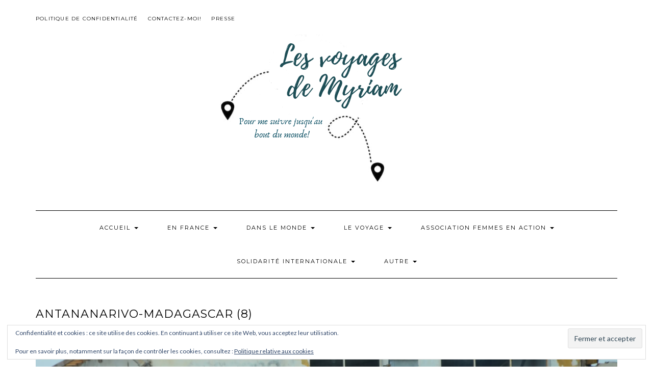

--- FILE ---
content_type: text/html; charset=UTF-8
request_url: https://lesvoyagesdemyriam.fr/antananarivo-madagascar-8-2/
body_size: 14748
content:
<!DOCTYPE html>
<html lang="fr-FR">
<head>
    <meta charset="UTF-8" />
    <meta http-equiv="X-UA-Compatible" content="IE=edge" />
    <meta name="viewport" content="width=device-width, initial-scale=1" />
        <title>antananarivo-madagascar (8) &#8211; Les voyages de Myriam</title>
<meta name='robots' content='max-image-preview:large' />
<link rel='dns-prefetch' href='//stats.wp.com' />
<link rel='dns-prefetch' href='//fonts.googleapis.com' />
<link rel='dns-prefetch' href='//v0.wordpress.com' />
<link rel='dns-prefetch' href='//widgets.wp.com' />
<link rel='dns-prefetch' href='//s0.wp.com' />
<link rel='dns-prefetch' href='//0.gravatar.com' />
<link rel='dns-prefetch' href='//1.gravatar.com' />
<link rel='dns-prefetch' href='//2.gravatar.com' />
<link href='https://fonts.gstatic.com' crossorigin rel='preconnect' />
<link rel='preconnect' href='//i0.wp.com' />
<link rel='preconnect' href='//c0.wp.com' />
<link rel="alternate" type="application/rss+xml" title="Les voyages de Myriam &raquo; Flux" href="https://lesvoyagesdemyriam.fr/feed/" />
<link rel="alternate" type="application/rss+xml" title="Les voyages de Myriam &raquo; Flux des commentaires" href="https://lesvoyagesdemyriam.fr/comments/feed/" />
<link rel="alternate" type="application/rss+xml" title="Les voyages de Myriam &raquo; antananarivo-madagascar (8) Flux des commentaires" href="https://lesvoyagesdemyriam.fr/feed/?attachment_id=9945" />
<link rel="alternate" title="oEmbed (JSON)" type="application/json+oembed" href="https://lesvoyagesdemyriam.fr/wp-json/oembed/1.0/embed?url=https%3A%2F%2Flesvoyagesdemyriam.fr%2Fantananarivo-madagascar-8-2%2F" />
<link rel="alternate" title="oEmbed (XML)" type="text/xml+oembed" href="https://lesvoyagesdemyriam.fr/wp-json/oembed/1.0/embed?url=https%3A%2F%2Flesvoyagesdemyriam.fr%2Fantananarivo-madagascar-8-2%2F&#038;format=xml" />
<style id='wp-img-auto-sizes-contain-inline-css' type='text/css'>
img:is([sizes=auto i],[sizes^="auto," i]){contain-intrinsic-size:3000px 1500px}
/*# sourceURL=wp-img-auto-sizes-contain-inline-css */
</style>
<style id='wp-emoji-styles-inline-css' type='text/css'>

	img.wp-smiley, img.emoji {
		display: inline !important;
		border: none !important;
		box-shadow: none !important;
		height: 1em !important;
		width: 1em !important;
		margin: 0 0.07em !important;
		vertical-align: -0.1em !important;
		background: none !important;
		padding: 0 !important;
	}
/*# sourceURL=wp-emoji-styles-inline-css */
</style>
<style id='wp-block-library-inline-css' type='text/css'>
:root{--wp-block-synced-color:#7a00df;--wp-block-synced-color--rgb:122,0,223;--wp-bound-block-color:var(--wp-block-synced-color);--wp-editor-canvas-background:#ddd;--wp-admin-theme-color:#007cba;--wp-admin-theme-color--rgb:0,124,186;--wp-admin-theme-color-darker-10:#006ba1;--wp-admin-theme-color-darker-10--rgb:0,107,160.5;--wp-admin-theme-color-darker-20:#005a87;--wp-admin-theme-color-darker-20--rgb:0,90,135;--wp-admin-border-width-focus:2px}@media (min-resolution:192dpi){:root{--wp-admin-border-width-focus:1.5px}}.wp-element-button{cursor:pointer}:root .has-very-light-gray-background-color{background-color:#eee}:root .has-very-dark-gray-background-color{background-color:#313131}:root .has-very-light-gray-color{color:#eee}:root .has-very-dark-gray-color{color:#313131}:root .has-vivid-green-cyan-to-vivid-cyan-blue-gradient-background{background:linear-gradient(135deg,#00d084,#0693e3)}:root .has-purple-crush-gradient-background{background:linear-gradient(135deg,#34e2e4,#4721fb 50%,#ab1dfe)}:root .has-hazy-dawn-gradient-background{background:linear-gradient(135deg,#faaca8,#dad0ec)}:root .has-subdued-olive-gradient-background{background:linear-gradient(135deg,#fafae1,#67a671)}:root .has-atomic-cream-gradient-background{background:linear-gradient(135deg,#fdd79a,#004a59)}:root .has-nightshade-gradient-background{background:linear-gradient(135deg,#330968,#31cdcf)}:root .has-midnight-gradient-background{background:linear-gradient(135deg,#020381,#2874fc)}:root{--wp--preset--font-size--normal:16px;--wp--preset--font-size--huge:42px}.has-regular-font-size{font-size:1em}.has-larger-font-size{font-size:2.625em}.has-normal-font-size{font-size:var(--wp--preset--font-size--normal)}.has-huge-font-size{font-size:var(--wp--preset--font-size--huge)}.has-text-align-center{text-align:center}.has-text-align-left{text-align:left}.has-text-align-right{text-align:right}.has-fit-text{white-space:nowrap!important}#end-resizable-editor-section{display:none}.aligncenter{clear:both}.items-justified-left{justify-content:flex-start}.items-justified-center{justify-content:center}.items-justified-right{justify-content:flex-end}.items-justified-space-between{justify-content:space-between}.screen-reader-text{border:0;clip-path:inset(50%);height:1px;margin:-1px;overflow:hidden;padding:0;position:absolute;width:1px;word-wrap:normal!important}.screen-reader-text:focus{background-color:#ddd;clip-path:none;color:#444;display:block;font-size:1em;height:auto;left:5px;line-height:normal;padding:15px 23px 14px;text-decoration:none;top:5px;width:auto;z-index:100000}html :where(.has-border-color){border-style:solid}html :where([style*=border-top-color]){border-top-style:solid}html :where([style*=border-right-color]){border-right-style:solid}html :where([style*=border-bottom-color]){border-bottom-style:solid}html :where([style*=border-left-color]){border-left-style:solid}html :where([style*=border-width]){border-style:solid}html :where([style*=border-top-width]){border-top-style:solid}html :where([style*=border-right-width]){border-right-style:solid}html :where([style*=border-bottom-width]){border-bottom-style:solid}html :where([style*=border-left-width]){border-left-style:solid}html :where(img[class*=wp-image-]){height:auto;max-width:100%}:where(figure){margin:0 0 1em}html :where(.is-position-sticky){--wp-admin--admin-bar--position-offset:var(--wp-admin--admin-bar--height,0px)}@media screen and (max-width:600px){html :where(.is-position-sticky){--wp-admin--admin-bar--position-offset:0px}}

/*# sourceURL=wp-block-library-inline-css */
</style><style id='global-styles-inline-css' type='text/css'>
:root{--wp--preset--aspect-ratio--square: 1;--wp--preset--aspect-ratio--4-3: 4/3;--wp--preset--aspect-ratio--3-4: 3/4;--wp--preset--aspect-ratio--3-2: 3/2;--wp--preset--aspect-ratio--2-3: 2/3;--wp--preset--aspect-ratio--16-9: 16/9;--wp--preset--aspect-ratio--9-16: 9/16;--wp--preset--color--black: #000000;--wp--preset--color--cyan-bluish-gray: #abb8c3;--wp--preset--color--white: #ffffff;--wp--preset--color--pale-pink: #f78da7;--wp--preset--color--vivid-red: #cf2e2e;--wp--preset--color--luminous-vivid-orange: #ff6900;--wp--preset--color--luminous-vivid-amber: #fcb900;--wp--preset--color--light-green-cyan: #7bdcb5;--wp--preset--color--vivid-green-cyan: #00d084;--wp--preset--color--pale-cyan-blue: #8ed1fc;--wp--preset--color--vivid-cyan-blue: #0693e3;--wp--preset--color--vivid-purple: #9b51e0;--wp--preset--gradient--vivid-cyan-blue-to-vivid-purple: linear-gradient(135deg,rgb(6,147,227) 0%,rgb(155,81,224) 100%);--wp--preset--gradient--light-green-cyan-to-vivid-green-cyan: linear-gradient(135deg,rgb(122,220,180) 0%,rgb(0,208,130) 100%);--wp--preset--gradient--luminous-vivid-amber-to-luminous-vivid-orange: linear-gradient(135deg,rgb(252,185,0) 0%,rgb(255,105,0) 100%);--wp--preset--gradient--luminous-vivid-orange-to-vivid-red: linear-gradient(135deg,rgb(255,105,0) 0%,rgb(207,46,46) 100%);--wp--preset--gradient--very-light-gray-to-cyan-bluish-gray: linear-gradient(135deg,rgb(238,238,238) 0%,rgb(169,184,195) 100%);--wp--preset--gradient--cool-to-warm-spectrum: linear-gradient(135deg,rgb(74,234,220) 0%,rgb(151,120,209) 20%,rgb(207,42,186) 40%,rgb(238,44,130) 60%,rgb(251,105,98) 80%,rgb(254,248,76) 100%);--wp--preset--gradient--blush-light-purple: linear-gradient(135deg,rgb(255,206,236) 0%,rgb(152,150,240) 100%);--wp--preset--gradient--blush-bordeaux: linear-gradient(135deg,rgb(254,205,165) 0%,rgb(254,45,45) 50%,rgb(107,0,62) 100%);--wp--preset--gradient--luminous-dusk: linear-gradient(135deg,rgb(255,203,112) 0%,rgb(199,81,192) 50%,rgb(65,88,208) 100%);--wp--preset--gradient--pale-ocean: linear-gradient(135deg,rgb(255,245,203) 0%,rgb(182,227,212) 50%,rgb(51,167,181) 100%);--wp--preset--gradient--electric-grass: linear-gradient(135deg,rgb(202,248,128) 0%,rgb(113,206,126) 100%);--wp--preset--gradient--midnight: linear-gradient(135deg,rgb(2,3,129) 0%,rgb(40,116,252) 100%);--wp--preset--font-size--small: 13px;--wp--preset--font-size--medium: 20px;--wp--preset--font-size--large: 36px;--wp--preset--font-size--x-large: 42px;--wp--preset--spacing--20: 0.44rem;--wp--preset--spacing--30: 0.67rem;--wp--preset--spacing--40: 1rem;--wp--preset--spacing--50: 1.5rem;--wp--preset--spacing--60: 2.25rem;--wp--preset--spacing--70: 3.38rem;--wp--preset--spacing--80: 5.06rem;--wp--preset--shadow--natural: 6px 6px 9px rgba(0, 0, 0, 0.2);--wp--preset--shadow--deep: 12px 12px 50px rgba(0, 0, 0, 0.4);--wp--preset--shadow--sharp: 6px 6px 0px rgba(0, 0, 0, 0.2);--wp--preset--shadow--outlined: 6px 6px 0px -3px rgb(255, 255, 255), 6px 6px rgb(0, 0, 0);--wp--preset--shadow--crisp: 6px 6px 0px rgb(0, 0, 0);}:where(.is-layout-flex){gap: 0.5em;}:where(.is-layout-grid){gap: 0.5em;}body .is-layout-flex{display: flex;}.is-layout-flex{flex-wrap: wrap;align-items: center;}.is-layout-flex > :is(*, div){margin: 0;}body .is-layout-grid{display: grid;}.is-layout-grid > :is(*, div){margin: 0;}:where(.wp-block-columns.is-layout-flex){gap: 2em;}:where(.wp-block-columns.is-layout-grid){gap: 2em;}:where(.wp-block-post-template.is-layout-flex){gap: 1.25em;}:where(.wp-block-post-template.is-layout-grid){gap: 1.25em;}.has-black-color{color: var(--wp--preset--color--black) !important;}.has-cyan-bluish-gray-color{color: var(--wp--preset--color--cyan-bluish-gray) !important;}.has-white-color{color: var(--wp--preset--color--white) !important;}.has-pale-pink-color{color: var(--wp--preset--color--pale-pink) !important;}.has-vivid-red-color{color: var(--wp--preset--color--vivid-red) !important;}.has-luminous-vivid-orange-color{color: var(--wp--preset--color--luminous-vivid-orange) !important;}.has-luminous-vivid-amber-color{color: var(--wp--preset--color--luminous-vivid-amber) !important;}.has-light-green-cyan-color{color: var(--wp--preset--color--light-green-cyan) !important;}.has-vivid-green-cyan-color{color: var(--wp--preset--color--vivid-green-cyan) !important;}.has-pale-cyan-blue-color{color: var(--wp--preset--color--pale-cyan-blue) !important;}.has-vivid-cyan-blue-color{color: var(--wp--preset--color--vivid-cyan-blue) !important;}.has-vivid-purple-color{color: var(--wp--preset--color--vivid-purple) !important;}.has-black-background-color{background-color: var(--wp--preset--color--black) !important;}.has-cyan-bluish-gray-background-color{background-color: var(--wp--preset--color--cyan-bluish-gray) !important;}.has-white-background-color{background-color: var(--wp--preset--color--white) !important;}.has-pale-pink-background-color{background-color: var(--wp--preset--color--pale-pink) !important;}.has-vivid-red-background-color{background-color: var(--wp--preset--color--vivid-red) !important;}.has-luminous-vivid-orange-background-color{background-color: var(--wp--preset--color--luminous-vivid-orange) !important;}.has-luminous-vivid-amber-background-color{background-color: var(--wp--preset--color--luminous-vivid-amber) !important;}.has-light-green-cyan-background-color{background-color: var(--wp--preset--color--light-green-cyan) !important;}.has-vivid-green-cyan-background-color{background-color: var(--wp--preset--color--vivid-green-cyan) !important;}.has-pale-cyan-blue-background-color{background-color: var(--wp--preset--color--pale-cyan-blue) !important;}.has-vivid-cyan-blue-background-color{background-color: var(--wp--preset--color--vivid-cyan-blue) !important;}.has-vivid-purple-background-color{background-color: var(--wp--preset--color--vivid-purple) !important;}.has-black-border-color{border-color: var(--wp--preset--color--black) !important;}.has-cyan-bluish-gray-border-color{border-color: var(--wp--preset--color--cyan-bluish-gray) !important;}.has-white-border-color{border-color: var(--wp--preset--color--white) !important;}.has-pale-pink-border-color{border-color: var(--wp--preset--color--pale-pink) !important;}.has-vivid-red-border-color{border-color: var(--wp--preset--color--vivid-red) !important;}.has-luminous-vivid-orange-border-color{border-color: var(--wp--preset--color--luminous-vivid-orange) !important;}.has-luminous-vivid-amber-border-color{border-color: var(--wp--preset--color--luminous-vivid-amber) !important;}.has-light-green-cyan-border-color{border-color: var(--wp--preset--color--light-green-cyan) !important;}.has-vivid-green-cyan-border-color{border-color: var(--wp--preset--color--vivid-green-cyan) !important;}.has-pale-cyan-blue-border-color{border-color: var(--wp--preset--color--pale-cyan-blue) !important;}.has-vivid-cyan-blue-border-color{border-color: var(--wp--preset--color--vivid-cyan-blue) !important;}.has-vivid-purple-border-color{border-color: var(--wp--preset--color--vivid-purple) !important;}.has-vivid-cyan-blue-to-vivid-purple-gradient-background{background: var(--wp--preset--gradient--vivid-cyan-blue-to-vivid-purple) !important;}.has-light-green-cyan-to-vivid-green-cyan-gradient-background{background: var(--wp--preset--gradient--light-green-cyan-to-vivid-green-cyan) !important;}.has-luminous-vivid-amber-to-luminous-vivid-orange-gradient-background{background: var(--wp--preset--gradient--luminous-vivid-amber-to-luminous-vivid-orange) !important;}.has-luminous-vivid-orange-to-vivid-red-gradient-background{background: var(--wp--preset--gradient--luminous-vivid-orange-to-vivid-red) !important;}.has-very-light-gray-to-cyan-bluish-gray-gradient-background{background: var(--wp--preset--gradient--very-light-gray-to-cyan-bluish-gray) !important;}.has-cool-to-warm-spectrum-gradient-background{background: var(--wp--preset--gradient--cool-to-warm-spectrum) !important;}.has-blush-light-purple-gradient-background{background: var(--wp--preset--gradient--blush-light-purple) !important;}.has-blush-bordeaux-gradient-background{background: var(--wp--preset--gradient--blush-bordeaux) !important;}.has-luminous-dusk-gradient-background{background: var(--wp--preset--gradient--luminous-dusk) !important;}.has-pale-ocean-gradient-background{background: var(--wp--preset--gradient--pale-ocean) !important;}.has-electric-grass-gradient-background{background: var(--wp--preset--gradient--electric-grass) !important;}.has-midnight-gradient-background{background: var(--wp--preset--gradient--midnight) !important;}.has-small-font-size{font-size: var(--wp--preset--font-size--small) !important;}.has-medium-font-size{font-size: var(--wp--preset--font-size--medium) !important;}.has-large-font-size{font-size: var(--wp--preset--font-size--large) !important;}.has-x-large-font-size{font-size: var(--wp--preset--font-size--x-large) !important;}
/*# sourceURL=global-styles-inline-css */
</style>

<style id='classic-theme-styles-inline-css' type='text/css'>
/*! This file is auto-generated */
.wp-block-button__link{color:#fff;background-color:#32373c;border-radius:9999px;box-shadow:none;text-decoration:none;padding:calc(.667em + 2px) calc(1.333em + 2px);font-size:1.125em}.wp-block-file__button{background:#32373c;color:#fff;text-decoration:none}
/*# sourceURL=/wp-includes/css/classic-themes.min.css */
</style>
<link rel='stylesheet' id='kale-fonts-css' href='https://fonts.googleapis.com/css?family=Montserrat%3A400%2C700%7CLato%3A400%2C700%2C300%2C300italic%2C400italic%2C700italic%7CRaleway%3A200%7CCaveat&#038;subset=latin%2Clatin-ext' type='text/css' media='all' />
<link rel='stylesheet' id='bootstrap-css' href='https://lesvoyagesdemyriam.fr/wp-content/themes/kale/assets/css/bootstrap.min.css?ver=6.9' type='text/css' media='all' />
<link rel='stylesheet' id='bootstrap-select-css' href='https://lesvoyagesdemyriam.fr/wp-content/themes/kale/assets/css/bootstrap-select.min.css?ver=6.9' type='text/css' media='all' />
<link rel='stylesheet' id='smartmenus-bootstrap-css' href='https://lesvoyagesdemyriam.fr/wp-content/themes/kale/assets/css/jquery.smartmenus.bootstrap.css?ver=6.9' type='text/css' media='all' />
<link rel='stylesheet' id='fontawesome-css' href='https://lesvoyagesdemyriam.fr/wp-content/themes/kale/assets/css/fontawesome.min.css?ver=6.9' type='text/css' media='all' />
<link rel='stylesheet' id='fontawesome-all-css' href='https://lesvoyagesdemyriam.fr/wp-content/themes/kale/assets/css/all.min.css?ver=6.9' type='text/css' media='all' />
<link rel='stylesheet' id='owl-carousel-css' href='https://lesvoyagesdemyriam.fr/wp-content/themes/kale/assets/css/owl.carousel.css?ver=6.9' type='text/css' media='all' />
<link rel='stylesheet' id='kale-style-css' href='https://lesvoyagesdemyriam.fr/wp-content/themes/kale/style.css?ver=6.9' type='text/css' media='all' />
<link rel='stylesheet' id='jetpack_likes-css' href='https://c0.wp.com/p/jetpack/15.4/modules/likes/style.css' type='text/css' media='all' />
<link rel='stylesheet' id='recent-posts-widget-with-thumbnails-public-style-css' href='https://lesvoyagesdemyriam.fr/wp-content/plugins/recent-posts-widget-with-thumbnails/public.css?ver=7.1.1' type='text/css' media='all' />
<link rel='stylesheet' id='jetpack-subscriptions-css' href='https://c0.wp.com/p/jetpack/15.4/_inc/build/subscriptions/subscriptions.min.css' type='text/css' media='all' />
<style id='jetpack_facebook_likebox-inline-css' type='text/css'>
.widget_facebook_likebox {
	overflow: hidden;
}

/*# sourceURL=https://lesvoyagesdemyriam.fr/wp-content/plugins/jetpack/modules/widgets/facebook-likebox/style.css */
</style>
<script type="text/javascript" src="https://c0.wp.com/c/6.9/wp-includes/js/jquery/jquery.min.js" id="jquery-core-js"></script>
<script type="text/javascript" src="https://c0.wp.com/c/6.9/wp-includes/js/jquery/jquery-migrate.min.js" id="jquery-migrate-js"></script>
<link rel="https://api.w.org/" href="https://lesvoyagesdemyriam.fr/wp-json/" /><link rel="alternate" title="JSON" type="application/json" href="https://lesvoyagesdemyriam.fr/wp-json/wp/v2/media/9945" /><link rel="EditURI" type="application/rsd+xml" title="RSD" href="https://lesvoyagesdemyriam.fr/xmlrpc.php?rsd" />
<meta name="generator" content="WordPress 6.9" />
<link rel="canonical" href="https://lesvoyagesdemyriam.fr/antananarivo-madagascar-8-2/" />
<link rel='shortlink' href='https://wp.me/a8036N-2Ap' />
	<style>img#wpstats{display:none}</style>
		
<!-- Jetpack Open Graph Tags -->
<meta property="og:type" content="article" />
<meta property="og:title" content="antananarivo-madagascar (8)" />
<meta property="og:url" content="https://lesvoyagesdemyriam.fr/antananarivo-madagascar-8-2/" />
<meta property="og:description" content="Voir l&rsquo;article pour en savoir plus." />
<meta property="article:published_time" content="2019-11-05T18:03:19+00:00" />
<meta property="article:modified_time" content="2019-11-05T19:29:30+00:00" />
<meta property="og:site_name" content="Les voyages de Myriam" />
<meta property="og:image" content="https://lesvoyagesdemyriam.fr/wp-content/uploads/2019/11/antananarivo-madagascar-8-1.jpg" />
<meta property="og:image:alt" content="publicité-a-madagascar" />
<meta property="og:locale" content="fr_FR" />
<meta name="twitter:text:title" content="antananarivo-madagascar (8)" />
<meta name="twitter:image" content="https://i0.wp.com/lesvoyagesdemyriam.fr/wp-content/uploads/2019/11/antananarivo-madagascar-8-1.jpg?fit=1200%2C795&#038;ssl=1&#038;w=640" />
<meta name="twitter:image:alt" content="publicité-a-madagascar" />
<meta name="twitter:card" content="summary_large_image" />
<meta name="twitter:description" content="Voir l&rsquo;article pour en savoir plus." />

<!-- End Jetpack Open Graph Tags -->
<style>.frontpage-banner:before, .frontpage-slider .owl-carousel-item:before{content:none;}</style><link rel="icon" href="https://i0.wp.com/lesvoyagesdemyriam.fr/wp-content/uploads/2022/04/cropped-maison-grand-mere-ben-saint-marcel-33-scaled-1.jpg?fit=32%2C32&#038;ssl=1" sizes="32x32" />
<link rel="icon" href="https://i0.wp.com/lesvoyagesdemyriam.fr/wp-content/uploads/2022/04/cropped-maison-grand-mere-ben-saint-marcel-33-scaled-1.jpg?fit=192%2C192&#038;ssl=1" sizes="192x192" />
<link rel="apple-touch-icon" href="https://i0.wp.com/lesvoyagesdemyriam.fr/wp-content/uploads/2022/04/cropped-maison-grand-mere-ben-saint-marcel-33-scaled-1.jpg?fit=180%2C180&#038;ssl=1" />
<meta name="msapplication-TileImage" content="https://i0.wp.com/lesvoyagesdemyriam.fr/wp-content/uploads/2022/04/cropped-maison-grand-mere-ben-saint-marcel-33-scaled-1.jpg?fit=270%2C270&#038;ssl=1" />
		<style type="text/css" id="wp-custom-css">
			/*
Vous pouvez ajouter du CSS personnalisé ici.

Cliquez sur l’icône d’aide ci-dessus pour en savoir plus.
*/

.small-caps { font-variant: small-caps ;}

body{
	font-size:14px;
}
.tagline{
	font-family:;
}		</style>
		<style id="kirki-inline-styles"></style><link rel='stylesheet' id='jetpack-top-posts-widget-css' href='https://c0.wp.com/p/jetpack/15.4/modules/widgets/top-posts/style.css' type='text/css' media='all' />
<link rel='stylesheet' id='tiled-gallery-css' href='https://c0.wp.com/p/jetpack/15.4/modules/tiled-gallery/tiled-gallery/tiled-gallery.css' type='text/css' media='all' />
<link rel='stylesheet' id='eu-cookie-law-style-css' href='https://c0.wp.com/p/jetpack/15.4/modules/widgets/eu-cookie-law/style.css' type='text/css' media='all' />
</head>

<body class="attachment wp-singular attachment-template-default single single-attachment postid-9945 attachmentid-9945 attachment-jpeg wp-custom-logo wp-theme-kale">
<a class="skip-link screen-reader-text" href="#content">
Skip to content</a>

<div class="main-wrapper">
    <div class="container">

        <!-- Header -->
        <header class="header" role="banner">

                        <!-- Header Row 1 -->
            <div class="header-row-1">
                <div class="row">

					<!-- Widget / Social Menu -->
                    <div class="col-sm-6 header-row-1-left">
					<div id="nav_menu-15" class="header-widget widget widget_nav_menu"><div class="menu-menu-2-container"><ul id="menu-menu-2" class="menu"><li id="menu-item-8923" class="menu-item menu-item-type-post_type menu-item-object-page menu-item-privacy-policy menu-item-8923"><a rel="privacy-policy" href="https://lesvoyagesdemyriam.fr/politique-de-confidentialite/">Politique de confidentialité</a></li>
<li id="menu-item-8924" class="menu-item menu-item-type-post_type menu-item-object-page menu-item-8924"><a href="https://lesvoyagesdemyriam.fr/contactez-moi/">Contactez-moi!</a></li>
<li id="menu-item-8934" class="menu-item menu-item-type-post_type menu-item-object-page menu-item-8934"><a href="https://lesvoyagesdemyriam.fr/presse/">Presse</a></li>
</ul></div></div>                    </div>
					<!-- /Widget / Social Menu -->

                    <!-- Widget / Top Menu -->
					<div class="col-sm-6 header-row-1-right">
										</div>
					<!-- /Widget / Top Menu -->

                </div>
            </div>
			<div class="header-row-1-toggle"><i class="fa fa-angle-down"></i><span class="screen-reader-text">Toggle header</span></div>
            <!-- /Header Row 1 -->
            
            <!-- Header Row 2 -->
            <div class="header-row-2">
                <div class="logo">
                    <a href="https://lesvoyagesdemyriam.fr/" class="custom-logo-link" rel="home"><img width="500" height="316" src="https://i0.wp.com/lesvoyagesdemyriam.fr/wp-content/uploads/2019/02/cropped-les-voyages-de-myriam-2.png?fit=500%2C316&amp;ssl=1" class="custom-logo" alt="Les voyages de Myriam" decoding="async" fetchpriority="high" srcset="https://i0.wp.com/lesvoyagesdemyriam.fr/wp-content/uploads/2019/02/cropped-les-voyages-de-myriam-2.png?w=500&amp;ssl=1 500w, https://i0.wp.com/lesvoyagesdemyriam.fr/wp-content/uploads/2019/02/cropped-les-voyages-de-myriam-2.png?resize=300%2C190&amp;ssl=1 300w" sizes="(max-width: 500px) 100vw, 500px" /></a>                </div>
                            </div>
            <!-- /Header Row 2 -->


            <!-- Header Row 3 -->
            <div class="header-row-3">
                <nav class="navbar navbar-default" role="navigation" aria-label="Main navigation">
                    <div class="navbar-header">
                        <button type="button" class="navbar-toggle collapsed" data-toggle="collapse" data-target=".header-row-3 .navbar-collapse" aria-expanded="false">
                        <span class="sr-only">Toggle Navigation</span>
                        <span class="icon-bar"></span>
                        <span class="icon-bar"></span>
                        <span class="icon-bar"></span>
                        </button>
                    </div>
                    <!-- Navigation -->
                    <div class="navbar-collapse collapse"><ul id="menu-menu-1" class="nav navbar-nav"><li id="menu-item-90" class="menu-item menu-item-type-post_type menu-item-object-page menu-item-has-children menu-item-90 dropdown"><a href="https://lesvoyagesdemyriam.fr/accueil/" data-toggle="dropdown" class="dropdown-toggle" aria-haspopup="true">Accueil <span class="caret"></span></a>
<ul role="menu" class=" dropdown-menu">
	<li id="menu-item-81" class="menu-item menu-item-type-post_type menu-item-object-page menu-item-81"><a href="https://lesvoyagesdemyriam.fr/18-2/">Qui suis-je?</a></li>
	<li id="menu-item-82" class="menu-item menu-item-type-post_type menu-item-object-page menu-item-82"><a href="https://lesvoyagesdemyriam.fr/page-d-exemple/mon-desir-de-voyage/">Mon désir de voyage</a></li>
</ul>
</li>
<li id="menu-item-78" class="menu-item menu-item-type-post_type menu-item-object-page menu-item-has-children menu-item-78 dropdown"><a href="https://lesvoyagesdemyriam.fr/en-france/" data-toggle="dropdown" class="dropdown-toggle" aria-haspopup="true">En France <span class="caret"></span></a>
<ul role="menu" class=" dropdown-menu">
	<li id="menu-item-103" class="menu-item menu-item-type-post_type menu-item-object-page menu-item-103"><a href="https://lesvoyagesdemyriam.fr/en-france/champagne-ardenne/">Champagne Ardenne</a></li>
	<li id="menu-item-1692" class="menu-item menu-item-type-post_type menu-item-object-page menu-item-1692"><a href="https://lesvoyagesdemyriam.fr/en-france/seine-et-marne/">Seine et Marne</a></li>
	<li id="menu-item-10171" class="menu-item menu-item-type-post_type menu-item-object-page menu-item-has-children menu-item-10171 dropdown"><a href="https://lesvoyagesdemyriam.fr/en-france/la-reunion/">La Réunion <span class="caret"></span></a>
	<ul role="menu" class=" dropdown-menu">
		<li id="menu-item-10586" class="menu-item menu-item-type-post_type menu-item-object-page menu-item-10586"><a href="https://lesvoyagesdemyriam.fr/en-france/la-reunion/la-cote-est-et-le-sud/">La côte Est et le Sud</a></li>
	</ul>
</li>
</ul>
</li>
<li id="menu-item-76" class="menu-item menu-item-type-post_type menu-item-object-page menu-item-has-children menu-item-76 dropdown"><a href="https://lesvoyagesdemyriam.fr/dans-le-monde/" data-toggle="dropdown" class="dropdown-toggle" aria-haspopup="true">Dans le monde <span class="caret"></span></a>
<ul role="menu" class=" dropdown-menu">
	<li id="menu-item-990" class="menu-item menu-item-type-post_type menu-item-object-page menu-item-has-children menu-item-990 dropdown"><a href="https://lesvoyagesdemyriam.fr/dans-le-monde/ecosse/">Ecosse <span class="caret"></span></a>
	<ul role="menu" class=" dropdown-menu">
		<li id="menu-item-13013" class="menu-item menu-item-type-post_type menu-item-object-page menu-item-13013"><a href="https://lesvoyagesdemyriam.fr/dans-le-monde/ecosse/aberdeen-2/">Aberdeen</a></li>
		<li id="menu-item-1260" class="menu-item menu-item-type-post_type menu-item-object-page menu-item-has-children menu-item-1260 dropdown"><a href="https://lesvoyagesdemyriam.fr/dans-le-monde/ecosse/la-mode-ecossaise/">La mode écossaise !! <span class="caret"></span></a></li>
	</ul>
</li>
	<li id="menu-item-5977" class="menu-item menu-item-type-post_type menu-item-object-page menu-item-has-children menu-item-5977 dropdown"><a href="https://lesvoyagesdemyriam.fr/dans-le-monde/etats-unis/">Etats Unis <span class="caret"></span></a>
	<ul role="menu" class=" dropdown-menu">
		<li id="menu-item-11328" class="menu-item menu-item-type-post_type menu-item-object-page menu-item-11328"><a href="https://lesvoyagesdemyriam.fr/dans-le-monde/etats-unis/usa-2016/">USA 2016</a></li>
		<li id="menu-item-11338" class="menu-item menu-item-type-post_type menu-item-object-page menu-item-11338"><a href="https://lesvoyagesdemyriam.fr/dans-le-monde/etats-unis/usa-2019/">USA 2019</a></li>
	</ul>
</li>
	<li id="menu-item-146" class="menu-item menu-item-type-post_type menu-item-object-page menu-item-has-children menu-item-146 dropdown"><a href="https://lesvoyagesdemyriam.fr/inde/">Inde <span class="caret"></span></a>
	<ul role="menu" class=" dropdown-menu">
		<li id="menu-item-138" class="menu-item menu-item-type-post_type menu-item-object-page menu-item-138"><a href="https://lesvoyagesdemyriam.fr/1er-voyage/">2011</a></li>
		<li id="menu-item-182" class="menu-item menu-item-type-post_type menu-item-object-page menu-item-182"><a href="https://lesvoyagesdemyriam.fr/2eme-voyage-3-novembre25-novembre-2012/">2012</a></li>
		<li id="menu-item-1346" class="menu-item menu-item-type-post_type menu-item-object-page menu-item-1346"><a href="https://lesvoyagesdemyriam.fr/inde/conseils/">Conseils</a></li>
		<li id="menu-item-1334" class="menu-item menu-item-type-post_type menu-item-object-page menu-item-1334"><a href="https://lesvoyagesdemyriam.fr/inde/les-bonnes-adresses/">Les bonnes adresses</a></li>
	</ul>
</li>
	<li id="menu-item-7157" class="menu-item menu-item-type-post_type menu-item-object-page menu-item-7157"><a href="https://lesvoyagesdemyriam.fr/dans-le-monde/kosovo/">Kosovo</a></li>
	<li id="menu-item-3077" class="menu-item menu-item-type-post_type menu-item-object-page menu-item-has-children menu-item-3077 dropdown"><a href="https://lesvoyagesdemyriam.fr/madagascar/">Madagascar <span class="caret"></span></a>
	<ul role="menu" class=" dropdown-menu">
		<li id="menu-item-3763" class="menu-item menu-item-type-post_type menu-item-object-page menu-item-3763"><a href="https://lesvoyagesdemyriam.fr/madagascar/sejour-2014/lile-sainte-marie/">L’île Sainte Marie</a></li>
		<li id="menu-item-12239" class="menu-item menu-item-type-post_type menu-item-object-page menu-item-12239"><a href="https://lesvoyagesdemyriam.fr/la-vie-a-tana-la-capitale-malgache/">La vie à Tana, la capitale malgache</a></li>
		<li id="menu-item-785" class="menu-item menu-item-type-post_type menu-item-object-page menu-item-785"><a href="https://lesvoyagesdemyriam.fr/madagascar-2/odadi/">ODADI</a></li>
		<li id="menu-item-12254" class="menu-item menu-item-type-post_type menu-item-object-page menu-item-12254"><a href="https://lesvoyagesdemyriam.fr/madagascar-2/questions/">Questions sur Madagascar</a></li>
		<li id="menu-item-4020" class="menu-item menu-item-type-post_type menu-item-object-page menu-item-4020"><a href="https://lesvoyagesdemyriam.fr/madagascar/pour-faire-son-sac-et-ne-rien-oublier/">Pour faire son sac et ne rien oublier</a></li>
	</ul>
</li>
	<li id="menu-item-4455" class="menu-item menu-item-type-post_type menu-item-object-page menu-item-has-children menu-item-4455 dropdown"><a href="https://lesvoyagesdemyriam.fr/senegal/">Sénégal <span class="caret"></span></a>
	<ul role="menu" class=" dropdown-menu">
		<li id="menu-item-5031" class="menu-item menu-item-type-post_type menu-item-object-page menu-item-has-children menu-item-5031 dropdown"><a href="https://lesvoyagesdemyriam.fr/senegal/sejour-2014/">Séjour 2014 <span class="caret"></span></a></li>
		<li id="menu-item-5030" class="menu-item menu-item-type-post_type menu-item-object-page menu-item-5030"><a href="https://lesvoyagesdemyriam.fr/senegal/sejour-2015/">Séjour 2016</a></li>
		<li id="menu-item-2749" class="menu-item menu-item-type-post_type menu-item-object-page menu-item-2749"><a href="https://lesvoyagesdemyriam.fr/senegal/ziginchor/">Ziguinchor</a></li>
		<li id="menu-item-1940" class="menu-item menu-item-type-post_type menu-item-object-page menu-item-1940"><a href="https://lesvoyagesdemyriam.fr/senegal/la-cuisine-senegalaise/">La cuisine sénégalaise</a></li>
	</ul>
</li>
	<li id="menu-item-5262" class="menu-item menu-item-type-post_type menu-item-object-page menu-item-has-children menu-item-5262 dropdown"><a href="https://lesvoyagesdemyriam.fr/dans-le-monde/vietnam/">Vietnam <span class="caret"></span></a>
	<ul role="menu" class=" dropdown-menu">
		<li id="menu-item-5873" class="menu-item menu-item-type-post_type menu-item-object-page menu-item-5873"><a href="https://lesvoyagesdemyriam.fr/dans-le-monde/vietnam/conseils-pour-le-vietnam/">Conseils pour le Vietnam</a></li>
	</ul>
</li>
	<li id="menu-item-12296" class="menu-item menu-item-type-post_type menu-item-object-page menu-item-has-children menu-item-12296 dropdown"><a href="https://lesvoyagesdemyriam.fr/dans-le-monde/cote-divoire/">Côte d’Ivoire <span class="caret"></span></a>
	<ul role="menu" class=" dropdown-menu">
		<li id="menu-item-12307" class="menu-item menu-item-type-post_type menu-item-object-page menu-item-12307"><a href="https://lesvoyagesdemyriam.fr/dans-le-monde/cote-divoire/abidjan/">Abidjan</a></li>
	</ul>
</li>
</ul>
</li>
<li id="menu-item-4161" class="menu-item menu-item-type-post_type menu-item-object-page menu-item-has-children menu-item-4161 dropdown"><a href="https://lesvoyagesdemyriam.fr/le-voyage/" data-toggle="dropdown" class="dropdown-toggle" aria-haspopup="true">Le voyage <span class="caret"></span></a>
<ul role="menu" class=" dropdown-menu">
	<li id="menu-item-5960" class="menu-item menu-item-type-post_type menu-item-object-page menu-item-5960"><a href="https://lesvoyagesdemyriam.fr/le-voyage/voyage-vers-la-mort/">Voyage vers la mort</a></li>
	<li id="menu-item-1405" class="menu-item menu-item-type-post_type menu-item-object-page menu-item-has-children menu-item-1405 dropdown"><a href="https://lesvoyagesdemyriam.fr/partir/">Partir <span class="caret"></span></a>
	<ul role="menu" class=" dropdown-menu">
		<li id="menu-item-1412" class="menu-item menu-item-type-post_type menu-item-object-page menu-item-1412"><a href="https://lesvoyagesdemyriam.fr/partir/faire-son-sac/">Faire son sac</a></li>
		<li id="menu-item-1413" class="menu-item menu-item-type-post_type menu-item-object-page menu-item-1413"><a href="https://lesvoyagesdemyriam.fr/partir/les-trousses/">Les trousses</a></li>
	</ul>
</li>
	<li id="menu-item-11961" class="menu-item menu-item-type-post_type menu-item-object-page menu-item-11961"><a href="https://lesvoyagesdemyriam.fr/le-voyage/mes-mauvaises-habitudes-dans-les-pays-chauds/">Mes mauvaises habitudes dans les pays chauds</a></li>
</ul>
</li>
<li id="menu-item-3873" class="menu-item menu-item-type-post_type menu-item-object-page menu-item-has-children menu-item-3873 dropdown"><a href="https://lesvoyagesdemyriam.fr/femmes-en-action/" data-toggle="dropdown" class="dropdown-toggle" aria-haspopup="true">Association Femmes En Action <span class="caret"></span></a>
<ul role="menu" class=" dropdown-menu">
	<li id="menu-item-8470" class="menu-item menu-item-type-post_type menu-item-object-page menu-item-8470"><a href="https://lesvoyagesdemyriam.fr/femmes-en-action/lassociation/">L’association</a></li>
	<li id="menu-item-11219" class="menu-item menu-item-type-post_type menu-item-object-page menu-item-has-children menu-item-11219 dropdown"><a href="https://lesvoyagesdemyriam.fr/nos-actions-et-nos-projets/">Nos actions et nos projets <span class="caret"></span></a>
	<ul role="menu" class=" dropdown-menu">
		<li id="menu-item-11221" class="menu-item menu-item-type-post_type menu-item-object-page menu-item-11221"><a href="https://lesvoyagesdemyriam.fr/nos-actions-2015/">Nos actions 2015</a></li>
		<li id="menu-item-8851" class="menu-item menu-item-type-post_type menu-item-object-page menu-item-8851"><a href="https://lesvoyagesdemyriam.fr/femmes-en-action/nos-actions-et-nos-projets/nos-actions-2016/">Nos actions 2016</a></li>
		<li id="menu-item-8848" class="menu-item menu-item-type-post_type menu-item-object-page menu-item-8848"><a href="https://lesvoyagesdemyriam.fr/femmes-en-action/nos-actions-et-nos-projets/nos-actions-2017/">Nos actions 2017</a></li>
		<li id="menu-item-9594" class="menu-item menu-item-type-post_type menu-item-object-page menu-item-9594"><a href="https://lesvoyagesdemyriam.fr/femmes-en-action/nos-actions-et-nos-projets/nos-actions-2018/">Nos actions 2018</a></li>
		<li id="menu-item-11971" class="menu-item menu-item-type-post_type menu-item-object-page menu-item-11971"><a href="https://lesvoyagesdemyriam.fr/nos-actions-et-nos-projets/nos-actions-2019/">Nos actions 2019</a></li>
	</ul>
</li>
	<li id="menu-item-4083" class="menu-item menu-item-type-post_type menu-item-object-page menu-item-has-children menu-item-4083 dropdown"><a href="https://lesvoyagesdemyriam.fr/femmes-en-action/artisanat-a-vendre/">Artisanat à vendre <span class="caret"></span></a>
	<ul role="menu" class=" dropdown-menu">
		<li id="menu-item-7795" class="menu-item menu-item-type-post_type menu-item-object-page menu-item-7795"><a href="https://lesvoyagesdemyriam.fr/femmes-en-action/artisanat-a-vendre/les-bijoux/">Les bijoux</a></li>
		<li id="menu-item-7860" class="menu-item menu-item-type-post_type menu-item-object-page menu-item-7860"><a href="https://lesvoyagesdemyriam.fr/femmes-en-action/artisanat-a-vendre/sacs-et-pochettes/">Sacs et pochettes</a></li>
		<li id="menu-item-7797" class="menu-item menu-item-type-post_type menu-item-object-page menu-item-7797"><a href="https://lesvoyagesdemyriam.fr/femmes-en-action/artisanat-a-vendre/robes-et-tissu/">Robes et tissus</a></li>
		<li id="menu-item-7859" class="menu-item menu-item-type-post_type menu-item-object-page menu-item-7859"><a href="https://lesvoyagesdemyriam.fr/femmes-en-action/artisanat-a-vendre/decoration/">Décoration</a></li>
		<li id="menu-item-7877" class="menu-item menu-item-type-post_type menu-item-object-page menu-item-7877"><a href="https://lesvoyagesdemyriam.fr/femmes-en-action/artisanat-a-vendre/autre-jouets-epices/">Autre (jouets, épices, huiles essentielles etc.)</a></li>
		<li id="menu-item-9866" class="menu-item menu-item-type-post_type menu-item-object-page menu-item-9866"><a href="https://lesvoyagesdemyriam.fr/femmes-en-action/artisanat-a-vendre/les-livres/">Les livres</a></li>
	</ul>
</li>
	<li id="menu-item-9769" class="menu-item menu-item-type-post_type menu-item-object-page menu-item-9769"><a href="https://lesvoyagesdemyriam.fr/femmes-en-action/nos-partenaires/">Nos partenaires</a></li>
</ul>
</li>
<li id="menu-item-4516" class="menu-item menu-item-type-post_type menu-item-object-page menu-item-has-children menu-item-4516 dropdown"><a href="https://lesvoyagesdemyriam.fr/solidarite-internationale/" data-toggle="dropdown" class="dropdown-toggle" aria-haspopup="true">Solidarité internationale <span class="caret"></span></a>
<ul role="menu" class=" dropdown-menu">
	<li id="menu-item-4528" class="menu-item menu-item-type-post_type menu-item-object-page menu-item-4528"><a href="https://lesvoyagesdemyriam.fr/solidarite-internationale/volontariat-et-solidarite/">Volontariat et Solidarité</a></li>
	<li id="menu-item-4711" class="menu-item menu-item-type-post_type menu-item-object-page menu-item-4711"><a href="https://lesvoyagesdemyriam.fr/solidarite-internationale/les-differents-types-de-volontariat/">Les différents types de volontariat</a></li>
	<li id="menu-item-1707" class="menu-item menu-item-type-post_type menu-item-object-page menu-item-1707"><a href="https://lesvoyagesdemyriam.fr/les-associations/">Les associations</a></li>
</ul>
</li>
<li id="menu-item-8933" class="menu-item menu-item-type-post_type menu-item-object-page menu-item-has-children menu-item-8933 dropdown"><a href="https://lesvoyagesdemyriam.fr/autre/" data-toggle="dropdown" class="dropdown-toggle" aria-haspopup="true">Autre <span class="caret"></span></a>
<ul role="menu" class=" dropdown-menu">
	<li id="menu-item-8931" class="menu-item menu-item-type-post_type menu-item-object-page menu-item-has-children menu-item-8931 dropdown"><a href="https://lesvoyagesdemyriam.fr/mes-creations/">Mes créations <span class="caret"></span></a>
	<ul role="menu" class=" dropdown-menu">
		<li id="menu-item-8932" class="menu-item menu-item-type-post_type menu-item-object-page menu-item-8932"><a href="https://lesvoyagesdemyriam.fr/mes-creations/cartes-a-vendre/">Cartes à vendre pour Noël</a></li>
	</ul>
</li>
</ul>
</li>
</ul></div>                    <!-- /Navigation -->
                </nav>
            </div>
            <!-- /Header Row 3 -->

        </header>
        <!-- /Header -->


<a id="content"></a>
<!-- Two Columns -->
<div class="row two-columns">

    <!-- Main Column -->
        <div class="main-column col-md-12" role="main">
        
        <!-- Post Content -->
        <div id="attachment-9945" class="entry entry-attachment post-9945 attachment type-attachment status-inherit hentry">
            
            
                                    <h1 class="entry-title">antananarivo-madagascar (8)</h1>
                        
            <div class="attachment-image"><img width="4928" height="3264" src="https://i0.wp.com/lesvoyagesdemyriam.fr/wp-content/uploads/2019/11/antananarivo-madagascar-8-1.jpg?fit=4928%2C3264&amp;ssl=1" class="attachment-full size-full" alt="publicité-a-madagascar" decoding="async" srcset="https://i0.wp.com/lesvoyagesdemyriam.fr/wp-content/uploads/2019/11/antananarivo-madagascar-8-1.jpg?w=4928&amp;ssl=1 4928w, https://i0.wp.com/lesvoyagesdemyriam.fr/wp-content/uploads/2019/11/antananarivo-madagascar-8-1.jpg?resize=300%2C199&amp;ssl=1 300w, https://i0.wp.com/lesvoyagesdemyriam.fr/wp-content/uploads/2019/11/antananarivo-madagascar-8-1.jpg?resize=768%2C509&amp;ssl=1 768w, https://i0.wp.com/lesvoyagesdemyriam.fr/wp-content/uploads/2019/11/antananarivo-madagascar-8-1.jpg?resize=1024%2C678&amp;ssl=1 1024w, https://i0.wp.com/lesvoyagesdemyriam.fr/wp-content/uploads/2019/11/antananarivo-madagascar-8-1.jpg?w=2400&amp;ssl=1 2400w, https://i0.wp.com/lesvoyagesdemyriam.fr/wp-content/uploads/2019/11/antananarivo-madagascar-8-1.jpg?w=3600&amp;ssl=1 3600w" sizes="(max-width: 4928px) 100vw, 4928px" /></div>
            
                        
                    
        </div>
        <!-- /Post Content -->
        
        <hr />

                    <div class="pagination-post">
                <div class="previous_post"><a href='https://lesvoyagesdemyriam.fr/antananarivo-madagascar-7-2/'>Previous Image</a></div>
                <div class="next_post"><a href='https://lesvoyagesdemyriam.fr/antananarivo-madagascar-9-2/'>Next Image</a></div>
            </div>
        
        <!-- Post Comments -->
                <hr />
        
<div id="comments" class="comments">

    
	
	            <p class="login-to-comment">You must be <a href="https://lesvoyagesdemyriam.fr/wp-login.php?redirect_to=https%3A%2F%2Flesvoyagesdemyriam.fr%2Fantananarivo-madagascar-8-2%2F">logged in</a> to post a comment.</p>
        

</div>          
        <!-- /Post Comments -->
        
    </div>
    <!-- /Main Column -->
    
    
        
</div>
<!-- /Two Columns -->
        
<hr />


        
        

<!-- Footer Widgets -->
<aside class="footer-widgets" role="complementary" aria-label="Footer sidebar">

    <!-- Footer Row 2 -->
        <div class="row footer-row-2">
        
        <div class="col-lg-4 col-md-4 col-sm-4 col-xs-12"><div id="top-posts-5" class="footer-row-2-widget widget widget_top-posts"><h3 class="widget-title">Lu ces dernières 24h</h3><div class='widgets-grid-layout no-grav'>
<div class="widget-grid-view-image"><a href="https://lesvoyagesdemyriam.fr/la-reserve-de-bandia/" title="La réserve de Bandia" class="bump-view" data-bump-view="tp"><img loading="lazy" width="200" height="200" src="https://i0.wp.com/lesvoyagesdemyriam.fr/wp-content/uploads/2014/06/Bandia-1.jpg?fit=986%2C653&#038;ssl=1&#038;resize=200%2C200" srcset="https://i0.wp.com/lesvoyagesdemyriam.fr/wp-content/uploads/2014/06/Bandia-1.jpg?fit=986%2C653&amp;ssl=1&amp;resize=200%2C200 1x, https://i0.wp.com/lesvoyagesdemyriam.fr/wp-content/uploads/2014/06/Bandia-1.jpg?fit=986%2C653&amp;ssl=1&amp;resize=300%2C300 1.5x, https://i0.wp.com/lesvoyagesdemyriam.fr/wp-content/uploads/2014/06/Bandia-1.jpg?fit=986%2C653&amp;ssl=1&amp;resize=400%2C400 2x, https://i0.wp.com/lesvoyagesdemyriam.fr/wp-content/uploads/2014/06/Bandia-1.jpg?fit=986%2C653&amp;ssl=1&amp;resize=600%2C600 3x, https://i0.wp.com/lesvoyagesdemyriam.fr/wp-content/uploads/2014/06/Bandia-1.jpg?fit=986%2C653&amp;ssl=1&amp;resize=800%2C800 4x" alt="La réserve de Bandia" data-pin-nopin="true"/></a></div><div class="widget-grid-view-image"><a href="https://lesvoyagesdemyriam.fr/excision-le-retour/" title="Excision, le retour" class="bump-view" data-bump-view="tp"><img loading="lazy" width="200" height="200" src="https://i0.wp.com/lesvoyagesdemyriam.fr/wp-content/uploads/2016/02/excision.jpg?fit=770%2C470&#038;ssl=1&#038;resize=200%2C200" srcset="https://i0.wp.com/lesvoyagesdemyriam.fr/wp-content/uploads/2016/02/excision.jpg?fit=770%2C470&amp;ssl=1&amp;resize=200%2C200 1x, https://i0.wp.com/lesvoyagesdemyriam.fr/wp-content/uploads/2016/02/excision.jpg?fit=770%2C470&amp;ssl=1&amp;resize=300%2C300 1.5x, https://i0.wp.com/lesvoyagesdemyriam.fr/wp-content/uploads/2016/02/excision.jpg?fit=770%2C470&amp;ssl=1&amp;resize=400%2C400 2x, https://i0.wp.com/lesvoyagesdemyriam.fr/wp-content/uploads/2016/02/excision.jpg?fit=770%2C470&amp;ssl=1&amp;resize=600%2C600 3x" alt="Excision, le retour" data-pin-nopin="true"/></a></div><div class="widget-grid-view-image"><a href="https://lesvoyagesdemyriam.fr/la-pagode-de-phat-tich-truc-lam/" title="La pagode de Phat Tich Truc Lam" class="bump-view" data-bump-view="tp"><img loading="lazy" width="200" height="200" src="https://i0.wp.com/lesvoyagesdemyriam.fr/wp-content/uploads/2016/06/DSC_0986.jpg?fit=653%2C986&#038;ssl=1&#038;resize=200%2C200" srcset="https://i0.wp.com/lesvoyagesdemyriam.fr/wp-content/uploads/2016/06/DSC_0986.jpg?fit=653%2C986&amp;ssl=1&amp;resize=200%2C200 1x, https://i0.wp.com/lesvoyagesdemyriam.fr/wp-content/uploads/2016/06/DSC_0986.jpg?fit=653%2C986&amp;ssl=1&amp;resize=300%2C300 1.5x, https://i0.wp.com/lesvoyagesdemyriam.fr/wp-content/uploads/2016/06/DSC_0986.jpg?fit=653%2C986&amp;ssl=1&amp;resize=400%2C400 2x, https://i0.wp.com/lesvoyagesdemyriam.fr/wp-content/uploads/2016/06/DSC_0986.jpg?fit=653%2C986&amp;ssl=1&amp;resize=600%2C600 3x" alt="La pagode de Phat Tich Truc Lam" data-pin-nopin="true"/></a></div></div>
</div></div>        
        <div class="col-lg-4 col-md-4 col-sm-4 col-xs-12"><div id="tag_cloud-11" class="footer-row-2-widget widget widget_tag_cloud"><h3 class="widget-title">Étiquettes</h3><div class="tagcloud"><a href="https://lesvoyagesdemyriam.fr/tag/actualite/" class="tag-cloud-link tag-link-16 tag-link-position-1" style="font-size: 14.049382716049pt;" aria-label="actualité (9 éléments)">actualité</a>
<a href="https://lesvoyagesdemyriam.fr/tag/animaux/" class="tag-cloud-link tag-link-25 tag-link-position-2" style="font-size: 14.049382716049pt;" aria-label="animaux (9 éléments)">animaux</a>
<a href="https://lesvoyagesdemyriam.fr/tag/argent/" class="tag-cloud-link tag-link-57 tag-link-position-3" style="font-size: 8pt;" aria-label="argent (1 élément)">argent</a>
<a href="https://lesvoyagesdemyriam.fr/tag/association/" class="tag-cloud-link tag-link-24 tag-link-position-4" style="font-size: 15.777777777778pt;" aria-label="association (15 éléments)">association</a>
<a href="https://lesvoyagesdemyriam.fr/tag/autre/" class="tag-cloud-link tag-link-20 tag-link-position-5" style="font-size: 9.5555555555556pt;" aria-label="autre (2 éléments)">autre</a>
<a href="https://lesvoyagesdemyriam.fr/tag/culture/" class="tag-cloud-link tag-link-62 tag-link-position-6" style="font-size: 8pt;" aria-label="culture (1 élément)">culture</a>
<a href="https://lesvoyagesdemyriam.fr/tag/eau/" class="tag-cloud-link tag-link-58 tag-link-position-7" style="font-size: 11.456790123457pt;" aria-label="eau (4 éléments)">eau</a>
<a href="https://lesvoyagesdemyriam.fr/tag/enfant/" class="tag-cloud-link tag-link-13 tag-link-position-8" style="font-size: 15pt;" aria-label="enfant (12 éléments)">enfant</a>
<a href="https://lesvoyagesdemyriam.fr/tag/environnement/" class="tag-cloud-link tag-link-54 tag-link-position-9" style="font-size: 9.5555555555556pt;" aria-label="environnement (2 éléments)">environnement</a>
<a href="https://lesvoyagesdemyriam.fr/tag/expatriation/" class="tag-cloud-link tag-link-60 tag-link-position-10" style="font-size: 8pt;" aria-label="expatriation (1 élément)">expatriation</a>
<a href="https://lesvoyagesdemyriam.fr/tag/femme/" class="tag-cloud-link tag-link-22 tag-link-position-11" style="font-size: 14.049382716049pt;" aria-label="femme (9 éléments)">femme</a>
<a href="https://lesvoyagesdemyriam.fr/tag/femmes-en-action/" class="tag-cloud-link tag-link-44 tag-link-position-12" style="font-size: 11.456790123457pt;" aria-label="Femmes En Action (4 éléments)">Femmes En Action</a>
<a href="https://lesvoyagesdemyriam.fr/tag/fille-au-pair/" class="tag-cloud-link tag-link-59 tag-link-position-13" style="font-size: 12.148148148148pt;" aria-label="fille au pair (5 éléments)">fille au pair</a>
<a href="https://lesvoyagesdemyriam.fr/tag/lieux-dexception/" class="tag-cloud-link tag-link-45 tag-link-position-14" style="font-size: 16.469135802469pt;" aria-label="lieux d&#039;exception (18 éléments)">lieux d&#039;exception</a>
<a href="https://lesvoyagesdemyriam.fr/tag/nature/" class="tag-cloud-link tag-link-49 tag-link-position-15" style="font-size: 18.456790123457pt;" aria-label="nature (31 éléments)">nature</a>
<a href="https://lesvoyagesdemyriam.fr/tag/nourriture/" class="tag-cloud-link tag-link-27 tag-link-position-16" style="font-size: 12.753086419753pt;" aria-label="Nourriture (6 éléments)">Nourriture</a>
<a href="https://lesvoyagesdemyriam.fr/tag/odadi/" class="tag-cloud-link tag-link-43 tag-link-position-17" style="font-size: 15.345679012346pt;" aria-label="ODADI (13 éléments)">ODADI</a>
<a href="https://lesvoyagesdemyriam.fr/tag/perso/" class="tag-cloud-link tag-link-32 tag-link-position-18" style="font-size: 15.777777777778pt;" aria-label="perso (15 éléments)">perso</a>
<a href="https://lesvoyagesdemyriam.fr/tag/politique/" class="tag-cloud-link tag-link-47 tag-link-position-19" style="font-size: 9.5555555555556pt;" aria-label="politique (2 éléments)">politique</a>
<a href="https://lesvoyagesdemyriam.fr/tag/presse/" class="tag-cloud-link tag-link-41 tag-link-position-20" style="font-size: 10.592592592593pt;" aria-label="presse (3 éléments)">presse</a>
<a href="https://lesvoyagesdemyriam.fr/tag/racisme/" class="tag-cloud-link tag-link-17 tag-link-position-21" style="font-size: 10.592592592593pt;" aria-label="racisme (3 éléments)">racisme</a>
<a href="https://lesvoyagesdemyriam.fr/tag/sante/" class="tag-cloud-link tag-link-28 tag-link-position-22" style="font-size: 13.185185185185pt;" aria-label="santé (7 éléments)">santé</a>
<a href="https://lesvoyagesdemyriam.fr/tag/service-civique/" class="tag-cloud-link tag-link-42 tag-link-position-23" style="font-size: 13.617283950617pt;" aria-label="service civique (8 éléments)">service civique</a>
<a href="https://lesvoyagesdemyriam.fr/tag/solidarite-internationale/" class="tag-cloud-link tag-link-23 tag-link-position-24" style="font-size: 17.938271604938pt;" aria-label="solidarité internationale (27 éléments)">solidarité internationale</a>
<a href="https://lesvoyagesdemyriam.fr/tag/sortie-en-france/" class="tag-cloud-link tag-link-31 tag-link-position-25" style="font-size: 9.5555555555556pt;" aria-label="sortie en France (2 éléments)">sortie en France</a>
<a href="https://lesvoyagesdemyriam.fr/tag/spiritualite-et-religion/" class="tag-cloud-link tag-link-37 tag-link-position-26" style="font-size: 14.395061728395pt;" aria-label="spiritualité et religion (10 éléments)">spiritualité et religion</a>
<a href="https://lesvoyagesdemyriam.fr/tag/traditions-etrangeres/" class="tag-cloud-link tag-link-48 tag-link-position-27" style="font-size: 14.395061728395pt;" aria-label="traditions étrangères (10 éléments)">traditions étrangères</a>
<a href="https://lesvoyagesdemyriam.fr/tag/vie-de-tous-les-jours/" class="tag-cloud-link tag-link-56 tag-link-position-28" style="font-size: 11.456790123457pt;" aria-label="vie de tous les jours (4 éléments)">vie de tous les jours</a>
<a href="https://lesvoyagesdemyriam.fr/tag/ville/" class="tag-cloud-link tag-link-51 tag-link-position-29" style="font-size: 16.469135802469pt;" aria-label="ville (18 éléments)">ville</a>
<a href="https://lesvoyagesdemyriam.fr/tag/voyage/" class="tag-cloud-link tag-link-9 tag-link-position-30" style="font-size: 22pt;" aria-label="voyage (83 éléments)">voyage</a>
<a href="https://lesvoyagesdemyriam.fr/tag/ecologie/" class="tag-cloud-link tag-link-26 tag-link-position-31" style="font-size: 12.753086419753pt;" aria-label="écologie (6 éléments)">écologie</a></div>
</div><div id="search-13" class="footer-row-2-widget widget widget_search"><form role="search" method="get" class="search-form" action="https://lesvoyagesdemyriam.fr/" role="search">
    <div class="form-group">
    	<input type="search" class="search-field form-control" value="" name="s" />
    </div>
    <div class="form-actions">
    	<button type="submit" class="btn btn-default">Search</button>
    </div>
</form>

<span class="search-trigger"><i class="fa fa-search"></i><span class="screen-reader-text">Searching is in progress</span></span>
</div><div id="blog-stats-5" class="footer-row-2-widget widget blog-stats"><h3 class="widget-title">Statistiques du blog</h3><ul><li>77 675 visites</li></ul></div><div id="categories-14" class="footer-row-2-widget widget widget_categories"><h3 class="widget-title">Catégories</h3><form action="https://lesvoyagesdemyriam.fr" method="get"><label class="screen-reader-text" for="cat">Catégories</label><select  name='cat' id='cat' class='postform'>
	<option value='-1'>Sélectionner une catégorie</option>
	<option class="level-0" value="36">Canada</option>
	<option class="level-0" value="53">Côte d&rsquo;Ivoire</option>
	<option class="level-0" value="12">Ecosse</option>
	<option class="level-0" value="35">Etats-Unis</option>
	<option class="level-0" value="18">France</option>
	<option class="level-0" value="29">Inde</option>
	<option class="level-0" value="40">Kosovo</option>
	<option class="level-0" value="46">La Réunion</option>
	<option class="level-0" value="11">Madagascar</option>
	<option class="level-0" value="21">Monde</option>
	<option class="level-0" value="1">Non classé</option>
	<option class="level-0" value="38">Réflexions</option>
	<option class="level-0" value="14">Sénégal</option>
	<option class="level-0" value="34">Vietnam</option>
</select>
</form><script type="text/javascript">
/* <![CDATA[ */

( ( dropdownId ) => {
	const dropdown = document.getElementById( dropdownId );
	function onSelectChange() {
		setTimeout( () => {
			if ( 'escape' === dropdown.dataset.lastkey ) {
				return;
			}
			if ( dropdown.value && parseInt( dropdown.value ) > 0 && dropdown instanceof HTMLSelectElement ) {
				dropdown.parentElement.submit();
			}
		}, 250 );
	}
	function onKeyUp( event ) {
		if ( 'Escape' === event.key ) {
			dropdown.dataset.lastkey = 'escape';
		} else {
			delete dropdown.dataset.lastkey;
		}
	}
	function onClick() {
		delete dropdown.dataset.lastkey;
	}
	dropdown.addEventListener( 'keyup', onKeyUp );
	dropdown.addEventListener( 'click', onClick );
	dropdown.addEventListener( 'change', onSelectChange );
})( "cat" );

//# sourceURL=WP_Widget_Categories%3A%3Awidget
/* ]]> */
</script>
</div></div>        
        <div class="col-lg-4 col-md-4 col-sm-4 col-xs-12"><div id="media_gallery-3" class="footer-row-2-widget widget widget_media_gallery"><h3 class="widget-title">Mes plus belles photos</h3><div class="tiled-gallery type-rectangular tiled-gallery-unresized" data-original-width="1200" data-carousel-extra='{&quot;blog_id&quot;:1,&quot;permalink&quot;:&quot;https:\/\/lesvoyagesdemyriam.fr\/antananarivo-madagascar-8-2\/&quot;,&quot;likes_blog_id&quot;:118222641}' itemscope itemtype="http://schema.org/ImageGallery" > <div class="gallery-row" style="width: 1200px; height: 527px;" data-original-width="1200" data-original-height="527" > <div class="gallery-group images-1" style="width: 793px; height: 527px;" data-original-width="793" data-original-height="527" > <div class="tiled-gallery-item tiled-gallery-item-large" itemprop="associatedMedia" itemscope itemtype="http://schema.org/ImageObject"> <a href="https://lesvoyagesdemyriam.fr/dsc_1418-3/" border="0" itemprop="url"> <meta itemprop="width" content="789"> <meta itemprop="height" content="523"> <img class="" data-attachment-id="7314" data-orig-file="https://lesvoyagesdemyriam.fr/wp-content/uploads/2017/07/DSC_1418.jpg" data-orig-size="986,653" data-comments-opened="1" data-image-meta="{&quot;aperture&quot;:&quot;8&quot;,&quot;credit&quot;:&quot;Picasa&quot;,&quot;camera&quot;:&quot;NIKON D5100&quot;,&quot;caption&quot;:&quot;&quot;,&quot;created_timestamp&quot;:&quot;1352461297&quot;,&quot;copyright&quot;:&quot;&quot;,&quot;focal_length&quot;:&quot;80&quot;,&quot;iso&quot;:&quot;125&quot;,&quot;shutter_speed&quot;:&quot;0.008&quot;,&quot;title&quot;:&quot;&quot;,&quot;orientation&quot;:&quot;0&quot;}" data-image-title="DSC_1418" data-image-description="" data-medium-file="https://i0.wp.com/lesvoyagesdemyriam.fr/wp-content/uploads/2017/07/DSC_1418.jpg?fit=300%2C199&#038;ssl=1" data-large-file="https://i0.wp.com/lesvoyagesdemyriam.fr/wp-content/uploads/2017/07/DSC_1418.jpg?fit=986%2C653&#038;ssl=1" src="https://i0.wp.com/lesvoyagesdemyriam.fr/wp-content/uploads/2017/07/DSC_1418.jpg?w=789&#038;h=523&#038;ssl=1" srcset="https://i0.wp.com/lesvoyagesdemyriam.fr/wp-content/uploads/2017/07/DSC_1418.jpg?w=986&amp;ssl=1 986w, https://i0.wp.com/lesvoyagesdemyriam.fr/wp-content/uploads/2017/07/DSC_1418.jpg?resize=300%2C199&amp;ssl=1 300w, https://i0.wp.com/lesvoyagesdemyriam.fr/wp-content/uploads/2017/07/DSC_1418.jpg?resize=768%2C509&amp;ssl=1 768w" width="789" height="523" loading="lazy" data-original-width="789" data-original-height="523" itemprop="http://schema.org/image" title="DSC_1418" alt="DSC_1418" style="width: 789px; height: 523px;" /> </a> </div> </div> <!-- close group --> <div class="gallery-group images-2" style="width: 407px; height: 527px;" data-original-width="407" data-original-height="527" > <div class="tiled-gallery-item tiled-gallery-item-large" itemprop="associatedMedia" itemscope itemtype="http://schema.org/ImageObject"> <a href="https://lesvoyagesdemyriam.fr/dsc_1481-3/" border="0" itemprop="url"> <meta itemprop="width" content="403"> <meta itemprop="height" content="252"> <img class="" data-attachment-id="7315" data-orig-file="https://lesvoyagesdemyriam.fr/wp-content/uploads/2017/07/DSC_1481.jpg" data-orig-size="4928,3085" data-comments-opened="1" data-image-meta="{&quot;aperture&quot;:&quot;8&quot;,&quot;credit&quot;:&quot;Picasa&quot;,&quot;camera&quot;:&quot;NIKON D5100&quot;,&quot;caption&quot;:&quot;&quot;,&quot;created_timestamp&quot;:&quot;1352518565&quot;,&quot;copyright&quot;:&quot;&quot;,&quot;focal_length&quot;:&quot;18&quot;,&quot;iso&quot;:&quot;200&quot;,&quot;shutter_speed&quot;:&quot;0.004&quot;,&quot;title&quot;:&quot;&quot;,&quot;orientation&quot;:&quot;0&quot;}" data-image-title="" data-image-description="" data-medium-file="https://i0.wp.com/lesvoyagesdemyriam.fr/wp-content/uploads/2017/07/DSC_1481.jpg?fit=300%2C188&#038;ssl=1" data-large-file="https://i0.wp.com/lesvoyagesdemyriam.fr/wp-content/uploads/2017/07/DSC_1481.jpg?fit=1024%2C641&#038;ssl=1" src="https://i0.wp.com/lesvoyagesdemyriam.fr/wp-content/uploads/2017/07/DSC_1481.jpg?w=403&#038;h=252&#038;ssl=1" srcset="https://i0.wp.com/lesvoyagesdemyriam.fr/wp-content/uploads/2017/07/DSC_1481.jpg?w=4928&amp;ssl=1 4928w, https://i0.wp.com/lesvoyagesdemyriam.fr/wp-content/uploads/2017/07/DSC_1481.jpg?resize=300%2C188&amp;ssl=1 300w, https://i0.wp.com/lesvoyagesdemyriam.fr/wp-content/uploads/2017/07/DSC_1481.jpg?resize=768%2C481&amp;ssl=1 768w, https://i0.wp.com/lesvoyagesdemyriam.fr/wp-content/uploads/2017/07/DSC_1481.jpg?resize=1024%2C641&amp;ssl=1 1024w, https://i0.wp.com/lesvoyagesdemyriam.fr/wp-content/uploads/2017/07/DSC_1481.jpg?w=2400&amp;ssl=1 2400w, https://i0.wp.com/lesvoyagesdemyriam.fr/wp-content/uploads/2017/07/DSC_1481.jpg?w=3600&amp;ssl=1 3600w" width="403" height="252" loading="lazy" data-original-width="403" data-original-height="252" itemprop="http://schema.org/image" title="" alt="" style="width: 403px; height: 252px;" /> </a> </div> <div class="tiled-gallery-item tiled-gallery-item-large" itemprop="associatedMedia" itemscope itemtype="http://schema.org/ImageObject"> <a href="https://lesvoyagesdemyriam.fr/dsc_0084-6/" border="0" itemprop="url"> <meta itemprop="width" content="403"> <meta itemprop="height" content="267"> <img class="" data-attachment-id="7316" data-orig-file="https://lesvoyagesdemyriam.fr/wp-content/uploads/2017/07/DSC_0084.jpg" data-orig-size="4928,3264" data-comments-opened="1" data-image-meta="{&quot;aperture&quot;:&quot;10&quot;,&quot;credit&quot;:&quot;&quot;,&quot;camera&quot;:&quot;NIKON D5100&quot;,&quot;caption&quot;:&quot;&quot;,&quot;created_timestamp&quot;:&quot;1465551144&quot;,&quot;copyright&quot;:&quot;&quot;,&quot;focal_length&quot;:&quot;105&quot;,&quot;iso&quot;:&quot;250&quot;,&quot;shutter_speed&quot;:&quot;0.004&quot;,&quot;title&quot;:&quot;&quot;,&quot;orientation&quot;:&quot;1&quot;}" data-image-title="" data-image-description="" data-medium-file="https://i0.wp.com/lesvoyagesdemyriam.fr/wp-content/uploads/2017/07/DSC_0084.jpg?fit=300%2C199&#038;ssl=1" data-large-file="https://i0.wp.com/lesvoyagesdemyriam.fr/wp-content/uploads/2017/07/DSC_0084.jpg?fit=1024%2C678&#038;ssl=1" src="https://i0.wp.com/lesvoyagesdemyriam.fr/wp-content/uploads/2017/07/DSC_0084.jpg?w=403&#038;h=267&#038;ssl=1" srcset="https://i0.wp.com/lesvoyagesdemyriam.fr/wp-content/uploads/2017/07/DSC_0084.jpg?w=4928&amp;ssl=1 4928w, https://i0.wp.com/lesvoyagesdemyriam.fr/wp-content/uploads/2017/07/DSC_0084.jpg?resize=300%2C199&amp;ssl=1 300w, https://i0.wp.com/lesvoyagesdemyriam.fr/wp-content/uploads/2017/07/DSC_0084.jpg?resize=768%2C509&amp;ssl=1 768w, https://i0.wp.com/lesvoyagesdemyriam.fr/wp-content/uploads/2017/07/DSC_0084.jpg?resize=1024%2C678&amp;ssl=1 1024w, https://i0.wp.com/lesvoyagesdemyriam.fr/wp-content/uploads/2017/07/DSC_0084.jpg?w=2400&amp;ssl=1 2400w, https://i0.wp.com/lesvoyagesdemyriam.fr/wp-content/uploads/2017/07/DSC_0084.jpg?w=3600&amp;ssl=1 3600w" width="403" height="267" loading="lazy" data-original-width="403" data-original-height="267" itemprop="http://schema.org/image" title="" alt="" style="width: 403px; height: 267px;" /> </a> </div> </div> <!-- close group --> </div> <!-- close row --> <div class="gallery-row" style="width: 1200px; height: 1030px;" data-original-width="1200" data-original-height="1030" > <div class="gallery-group images-3" style="width: 516px; height: 1030px;" data-original-width="516" data-original-height="1030" > <div class="tiled-gallery-item tiled-gallery-item-large" itemprop="associatedMedia" itemscope itemtype="http://schema.org/ImageObject"> <a href="https://lesvoyagesdemyriam.fr/trajet-zig-dakar-21-3/" border="0" itemprop="url"> <meta itemprop="width" content="512"> <meta itemprop="height" content="339"> <img class="" data-attachment-id="7317" data-orig-file="https://lesvoyagesdemyriam.fr/wp-content/uploads/2017/07/trajet-Zig-Dakar-21.jpg" data-orig-size="986,653" data-comments-opened="1" data-image-meta="{&quot;aperture&quot;:&quot;13&quot;,&quot;credit&quot;:&quot;Picasa&quot;,&quot;camera&quot;:&quot;NIKON D5100&quot;,&quot;caption&quot;:&quot;&quot;,&quot;created_timestamp&quot;:&quot;1454529172&quot;,&quot;copyright&quot;:&quot;&quot;,&quot;focal_length&quot;:&quot;75&quot;,&quot;iso&quot;:&quot;100&quot;,&quot;shutter_speed&quot;:&quot;0.00125&quot;,&quot;title&quot;:&quot;&quot;,&quot;orientation&quot;:&quot;0&quot;}" data-image-title="" data-image-description="" data-medium-file="https://i0.wp.com/lesvoyagesdemyriam.fr/wp-content/uploads/2017/07/trajet-Zig-Dakar-21.jpg?fit=300%2C199&#038;ssl=1" data-large-file="https://i0.wp.com/lesvoyagesdemyriam.fr/wp-content/uploads/2017/07/trajet-Zig-Dakar-21.jpg?fit=986%2C653&#038;ssl=1" src="https://i0.wp.com/lesvoyagesdemyriam.fr/wp-content/uploads/2017/07/trajet-Zig-Dakar-21.jpg?w=512&#038;h=339&#038;ssl=1" srcset="https://i0.wp.com/lesvoyagesdemyriam.fr/wp-content/uploads/2017/07/trajet-Zig-Dakar-21.jpg?w=986&amp;ssl=1 986w, https://i0.wp.com/lesvoyagesdemyriam.fr/wp-content/uploads/2017/07/trajet-Zig-Dakar-21.jpg?resize=300%2C199&amp;ssl=1 300w, https://i0.wp.com/lesvoyagesdemyriam.fr/wp-content/uploads/2017/07/trajet-Zig-Dakar-21.jpg?resize=768%2C509&amp;ssl=1 768w" width="512" height="339" loading="lazy" data-original-width="512" data-original-height="339" itemprop="http://schema.org/image" title="" alt="" style="width: 512px; height: 339px;" /> </a> </div> <div class="tiled-gallery-item tiled-gallery-item-large" itemprop="associatedMedia" itemscope itemtype="http://schema.org/ImageObject"> <a href="https://lesvoyagesdemyriam.fr/dsc_0499-3/" border="0" itemprop="url"> <meta itemprop="width" content="512"> <meta itemprop="height" content="340"> <img class="" data-attachment-id="7318" data-orig-file="https://lesvoyagesdemyriam.fr/wp-content/uploads/2017/07/DSC_0499.jpg" data-orig-size="4928,3264" data-comments-opened="1" data-image-meta="{&quot;aperture&quot;:&quot;11&quot;,&quot;credit&quot;:&quot;&quot;,&quot;camera&quot;:&quot;NIKON D5100&quot;,&quot;caption&quot;:&quot;&quot;,&quot;created_timestamp&quot;:&quot;1478439138&quot;,&quot;copyright&quot;:&quot;&quot;,&quot;focal_length&quot;:&quot;38&quot;,&quot;iso&quot;:&quot;100&quot;,&quot;shutter_speed&quot;:&quot;0.008&quot;,&quot;title&quot;:&quot;&quot;,&quot;orientation&quot;:&quot;1&quot;}" data-image-title="DSC_0499" data-image-description="" data-medium-file="https://i0.wp.com/lesvoyagesdemyriam.fr/wp-content/uploads/2017/07/DSC_0499.jpg?fit=300%2C199&#038;ssl=1" data-large-file="https://i0.wp.com/lesvoyagesdemyriam.fr/wp-content/uploads/2017/07/DSC_0499.jpg?fit=1024%2C678&#038;ssl=1" src="https://i0.wp.com/lesvoyagesdemyriam.fr/wp-content/uploads/2017/07/DSC_0499.jpg?w=512&#038;h=340&#038;ssl=1" srcset="https://i0.wp.com/lesvoyagesdemyriam.fr/wp-content/uploads/2017/07/DSC_0499.jpg?w=4928&amp;ssl=1 4928w, https://i0.wp.com/lesvoyagesdemyriam.fr/wp-content/uploads/2017/07/DSC_0499.jpg?resize=300%2C199&amp;ssl=1 300w, https://i0.wp.com/lesvoyagesdemyriam.fr/wp-content/uploads/2017/07/DSC_0499.jpg?resize=768%2C509&amp;ssl=1 768w, https://i0.wp.com/lesvoyagesdemyriam.fr/wp-content/uploads/2017/07/DSC_0499.jpg?resize=1024%2C678&amp;ssl=1 1024w, https://i0.wp.com/lesvoyagesdemyriam.fr/wp-content/uploads/2017/07/DSC_0499.jpg?w=2400&amp;ssl=1 2400w, https://i0.wp.com/lesvoyagesdemyriam.fr/wp-content/uploads/2017/07/DSC_0499.jpg?w=3600&amp;ssl=1 3600w" width="512" height="340" loading="lazy" data-original-width="512" data-original-height="340" itemprop="http://schema.org/image" title="DSC_0499" alt="DSC_0499" style="width: 512px; height: 340px;" /> </a> </div> <div class="tiled-gallery-item tiled-gallery-item-large" itemprop="associatedMedia" itemscope itemtype="http://schema.org/ImageObject"> <a href="https://lesvoyagesdemyriam.fr/cao-mai-et-lanniversaire-de-la-mort-du-cousin/dsc_0198-2/" border="0" itemprop="url"> <meta itemprop="width" content="512"> <meta itemprop="height" content="339"> <img class="" data-attachment-id="6897" data-orig-file="https://lesvoyagesdemyriam.fr/wp-content/uploads/2017/01/DSC_0198.jpg" data-orig-size="986,653" data-comments-opened="1" data-image-meta="{&quot;aperture&quot;:&quot;4.8&quot;,&quot;credit&quot;:&quot;Picasa&quot;,&quot;camera&quot;:&quot;NIKON D5100&quot;,&quot;caption&quot;:&quot;&quot;,&quot;created_timestamp&quot;:&quot;1466309890&quot;,&quot;copyright&quot;:&quot;&quot;,&quot;focal_length&quot;:&quot;42&quot;,&quot;iso&quot;:&quot;400&quot;,&quot;shutter_speed&quot;:&quot;0.00625&quot;,&quot;title&quot;:&quot;&quot;,&quot;orientation&quot;:&quot;0&quot;}" data-image-title="" data-image-description="" data-medium-file="https://i0.wp.com/lesvoyagesdemyriam.fr/wp-content/uploads/2017/01/DSC_0198.jpg?fit=300%2C199&#038;ssl=1" data-large-file="https://i0.wp.com/lesvoyagesdemyriam.fr/wp-content/uploads/2017/01/DSC_0198.jpg?fit=986%2C653&#038;ssl=1" src="https://i0.wp.com/lesvoyagesdemyriam.fr/wp-content/uploads/2017/01/DSC_0198.jpg?w=512&#038;h=339&#038;ssl=1" srcset="https://i0.wp.com/lesvoyagesdemyriam.fr/wp-content/uploads/2017/01/DSC_0198.jpg?w=986&amp;ssl=1 986w, https://i0.wp.com/lesvoyagesdemyriam.fr/wp-content/uploads/2017/01/DSC_0198.jpg?resize=300%2C199&amp;ssl=1 300w, https://i0.wp.com/lesvoyagesdemyriam.fr/wp-content/uploads/2017/01/DSC_0198.jpg?resize=768%2C509&amp;ssl=1 768w, https://i0.wp.com/lesvoyagesdemyriam.fr/wp-content/uploads/2017/01/DSC_0198.jpg?resize=700%2C464&amp;ssl=1 700w, https://i0.wp.com/lesvoyagesdemyriam.fr/wp-content/uploads/2017/01/DSC_0198.jpg?resize=332%2C220&amp;ssl=1 332w" width="512" height="339" loading="lazy" data-original-width="512" data-original-height="339" itemprop="http://schema.org/image" title="" alt="" style="width: 512px; height: 339px;" /> </a> </div> </div> <!-- close group --> <div class="gallery-group images-1" style="width: 684px; height: 1030px;" data-original-width="684" data-original-height="1030" > <div class="tiled-gallery-item tiled-gallery-item-large" itemprop="associatedMedia" itemscope itemtype="http://schema.org/ImageObject"> <a href="https://lesvoyagesdemyriam.fr/dsc_0928/" border="0" itemprop="url"> <meta itemprop="width" content="680"> <meta itemprop="height" content="1026"> <img class="" data-attachment-id="6865" data-orig-file="https://lesvoyagesdemyriam.fr/wp-content/uploads/2017/01/DSC_0928.jpg" data-orig-size="653,986" data-comments-opened="1" data-image-meta="{&quot;aperture&quot;:&quot;5.3&quot;,&quot;credit&quot;:&quot;Picasa&quot;,&quot;camera&quot;:&quot;NIKON D5100&quot;,&quot;caption&quot;:&quot;&quot;,&quot;created_timestamp&quot;:&quot;1466089128&quot;,&quot;copyright&quot;:&quot;&quot;,&quot;focal_length&quot;:&quot;62&quot;,&quot;iso&quot;:&quot;3200&quot;,&quot;shutter_speed&quot;:&quot;0.04&quot;,&quot;title&quot;:&quot;&quot;,&quot;orientation&quot;:&quot;0&quot;}" data-image-title="" data-image-description="" data-medium-file="https://i0.wp.com/lesvoyagesdemyriam.fr/wp-content/uploads/2017/01/DSC_0928.jpg?fit=199%2C300&#038;ssl=1" data-large-file="https://i0.wp.com/lesvoyagesdemyriam.fr/wp-content/uploads/2017/01/DSC_0928.jpg?fit=653%2C986&#038;ssl=1" src="https://i0.wp.com/lesvoyagesdemyriam.fr/wp-content/uploads/2017/01/DSC_0928.jpg?w=680&#038;h=1026&#038;ssl=1" srcset="https://i0.wp.com/lesvoyagesdemyriam.fr/wp-content/uploads/2017/01/DSC_0928.jpg?w=653&amp;ssl=1 653w, https://i0.wp.com/lesvoyagesdemyriam.fr/wp-content/uploads/2017/01/DSC_0928.jpg?resize=199%2C300&amp;ssl=1 199w, https://i0.wp.com/lesvoyagesdemyriam.fr/wp-content/uploads/2017/01/DSC_0928.jpg?resize=332%2C501&amp;ssl=1 332w" width="680" height="1026" loading="lazy" data-original-width="680" data-original-height="1026" itemprop="http://schema.org/image" title="" alt="" style="width: 680px; height: 1026px;" /> </a> </div> </div> <!-- close group --> </div> <!-- close row --> </div></div><div id="google_translate_widget-7" class="footer-row-2-widget widget widget_google_translate_widget"><div id="google_translate_element"></div></div><div id="eu_cookie_law_widget-2" class="footer-row-2-widget widget widget_eu_cookie_law_widget">
<div
	class="hide-on-button"
	data-hide-timeout="30"
	data-consent-expiration="180"
	id="eu-cookie-law"
>
	<form method="post" id="jetpack-eu-cookie-law-form">
		<input type="submit" value="Fermer et accepter" class="accept" />
	</form>

	Confidentialité et cookies : ce site utilise des cookies. En continuant à utiliser ce site Web, vous acceptez leur utilisation.<br />
<br />
Pour en savoir plus, notamment sur la façon de contrôler les cookies, consultez :
		<a href="https://automattic.com/cookies/" rel="nofollow">
		Politique relative aux cookies	</a>
</div>
</div></div>        
                
                
     </div>
     <hr />
          <!-- /Footer Row 2 -->
     
     

</aside>

<!-- /Footer Widgets -->
        
        <!-- Footer -->
        <div class="footer" role="contentinfo">
            
                        
                                    <div class="footer-copyright">Copyright &copy; 2026 <a href="https://www.lyrathemes.com/kale/">Kale</a></div>
                        
            <div class="footer-copyright">
                <ul class="credit">
                    <li><a href="https://www.lyrathemes.com/kale/">Kale</a> by LyraThemes.com.</li>
                </ul>
            </div>
            
        </div>
        <!-- /Footer -->
        
    </div><!-- /Container -->
</div><!-- /Main Wrapper -->

<script type="speculationrules">
{"prefetch":[{"source":"document","where":{"and":[{"href_matches":"/*"},{"not":{"href_matches":["/wp-*.php","/wp-admin/*","/wp-content/uploads/*","/wp-content/*","/wp-content/plugins/*","/wp-content/themes/kale/*","/*\\?(.+)"]}},{"not":{"selector_matches":"a[rel~=\"nofollow\"]"}},{"not":{"selector_matches":".no-prefetch, .no-prefetch a"}}]},"eagerness":"conservative"}]}
</script>
<script type="text/javascript" src="https://lesvoyagesdemyriam.fr/wp-content/themes/kale/assets/js/bootstrap.min.js?ver=6.9" id="bootstrap-js"></script>
<script type="text/javascript" src="https://lesvoyagesdemyriam.fr/wp-content/themes/kale/assets/js/bootstrap-select.min.js?ver=6.9" id="bootstrap-select-js"></script>
<script type="text/javascript" src="https://lesvoyagesdemyriam.fr/wp-content/themes/kale/assets/js/jquery.smartmenus.js?ver=6.9" id="smartmenus-js"></script>
<script type="text/javascript" src="https://lesvoyagesdemyriam.fr/wp-content/themes/kale/assets/js/jquery.smartmenus.bootstrap.js?ver=6.9" id="smartmenus-bootstrap-js"></script>
<script type="text/javascript" src="https://lesvoyagesdemyriam.fr/wp-content/themes/kale/assets/js/owl.carousel.min.js?ver=6.9" id="owl-carousel-js"></script>
<script type="text/javascript" src="https://lesvoyagesdemyriam.fr/wp-content/themes/kale/assets/js/kale.js?ver=6.9" id="kale-js-js"></script>
<script type="text/javascript" src="https://c0.wp.com/c/6.9/wp-includes/js/comment-reply.min.js" id="comment-reply-js" async="async" data-wp-strategy="async" fetchpriority="low"></script>
<script type="text/javascript" id="jetpack-facebook-embed-js-extra">
/* <![CDATA[ */
var jpfbembed = {"appid":"249643311490","locale":"fr_FR"};
//# sourceURL=jetpack-facebook-embed-js-extra
/* ]]> */
</script>
<script type="text/javascript" src="https://c0.wp.com/p/jetpack/15.4/_inc/build/facebook-embed.min.js" id="jetpack-facebook-embed-js"></script>
<script type="text/javascript" id="jetpack-stats-js-before">
/* <![CDATA[ */
_stq = window._stq || [];
_stq.push([ "view", {"v":"ext","blog":"118222641","post":"9945","tz":"1","srv":"lesvoyagesdemyriam.fr","j":"1:15.4"} ]);
_stq.push([ "clickTrackerInit", "118222641", "9945" ]);
//# sourceURL=jetpack-stats-js-before
/* ]]> */
</script>
<script type="text/javascript" src="https://stats.wp.com/e-202604.js" id="jetpack-stats-js" defer="defer" data-wp-strategy="defer"></script>
<script type="text/javascript" src="https://c0.wp.com/p/jetpack/15.4/_inc/build/tiled-gallery/tiled-gallery/tiled-gallery.min.js" id="tiled-gallery-js" defer="defer" data-wp-strategy="defer"></script>
<script type="text/javascript" id="google-translate-init-js-extra">
/* <![CDATA[ */
var _wp_google_translate_widget = {"lang":"fr_FR","layout":"0"};
//# sourceURL=google-translate-init-js-extra
/* ]]> */
</script>
<script type="text/javascript" src="https://c0.wp.com/p/jetpack/15.4/_inc/build/widgets/google-translate/google-translate.min.js" id="google-translate-init-js"></script>
<script type="text/javascript" src="//translate.google.com/translate_a/element.js?cb=googleTranslateElementInit&amp;ver=15.4" id="google-translate-js"></script>
<script type="text/javascript" src="https://c0.wp.com/p/jetpack/15.4/_inc/build/widgets/eu-cookie-law/eu-cookie-law.min.js" id="eu-cookie-law-script-js"></script>
<script id="wp-emoji-settings" type="application/json">
{"baseUrl":"https://s.w.org/images/core/emoji/17.0.2/72x72/","ext":".png","svgUrl":"https://s.w.org/images/core/emoji/17.0.2/svg/","svgExt":".svg","source":{"concatemoji":"https://lesvoyagesdemyriam.fr/wp-includes/js/wp-emoji-release.min.js?ver=6.9"}}
</script>
<script type="module">
/* <![CDATA[ */
/*! This file is auto-generated */
const a=JSON.parse(document.getElementById("wp-emoji-settings").textContent),o=(window._wpemojiSettings=a,"wpEmojiSettingsSupports"),s=["flag","emoji"];function i(e){try{var t={supportTests:e,timestamp:(new Date).valueOf()};sessionStorage.setItem(o,JSON.stringify(t))}catch(e){}}function c(e,t,n){e.clearRect(0,0,e.canvas.width,e.canvas.height),e.fillText(t,0,0);t=new Uint32Array(e.getImageData(0,0,e.canvas.width,e.canvas.height).data);e.clearRect(0,0,e.canvas.width,e.canvas.height),e.fillText(n,0,0);const a=new Uint32Array(e.getImageData(0,0,e.canvas.width,e.canvas.height).data);return t.every((e,t)=>e===a[t])}function p(e,t){e.clearRect(0,0,e.canvas.width,e.canvas.height),e.fillText(t,0,0);var n=e.getImageData(16,16,1,1);for(let e=0;e<n.data.length;e++)if(0!==n.data[e])return!1;return!0}function u(e,t,n,a){switch(t){case"flag":return n(e,"\ud83c\udff3\ufe0f\u200d\u26a7\ufe0f","\ud83c\udff3\ufe0f\u200b\u26a7\ufe0f")?!1:!n(e,"\ud83c\udde8\ud83c\uddf6","\ud83c\udde8\u200b\ud83c\uddf6")&&!n(e,"\ud83c\udff4\udb40\udc67\udb40\udc62\udb40\udc65\udb40\udc6e\udb40\udc67\udb40\udc7f","\ud83c\udff4\u200b\udb40\udc67\u200b\udb40\udc62\u200b\udb40\udc65\u200b\udb40\udc6e\u200b\udb40\udc67\u200b\udb40\udc7f");case"emoji":return!a(e,"\ud83e\u1fac8")}return!1}function f(e,t,n,a){let r;const o=(r="undefined"!=typeof WorkerGlobalScope&&self instanceof WorkerGlobalScope?new OffscreenCanvas(300,150):document.createElement("canvas")).getContext("2d",{willReadFrequently:!0}),s=(o.textBaseline="top",o.font="600 32px Arial",{});return e.forEach(e=>{s[e]=t(o,e,n,a)}),s}function r(e){var t=document.createElement("script");t.src=e,t.defer=!0,document.head.appendChild(t)}a.supports={everything:!0,everythingExceptFlag:!0},new Promise(t=>{let n=function(){try{var e=JSON.parse(sessionStorage.getItem(o));if("object"==typeof e&&"number"==typeof e.timestamp&&(new Date).valueOf()<e.timestamp+604800&&"object"==typeof e.supportTests)return e.supportTests}catch(e){}return null}();if(!n){if("undefined"!=typeof Worker&&"undefined"!=typeof OffscreenCanvas&&"undefined"!=typeof URL&&URL.createObjectURL&&"undefined"!=typeof Blob)try{var e="postMessage("+f.toString()+"("+[JSON.stringify(s),u.toString(),c.toString(),p.toString()].join(",")+"));",a=new Blob([e],{type:"text/javascript"});const r=new Worker(URL.createObjectURL(a),{name:"wpTestEmojiSupports"});return void(r.onmessage=e=>{i(n=e.data),r.terminate(),t(n)})}catch(e){}i(n=f(s,u,c,p))}t(n)}).then(e=>{for(const n in e)a.supports[n]=e[n],a.supports.everything=a.supports.everything&&a.supports[n],"flag"!==n&&(a.supports.everythingExceptFlag=a.supports.everythingExceptFlag&&a.supports[n]);var t;a.supports.everythingExceptFlag=a.supports.everythingExceptFlag&&!a.supports.flag,a.supports.everything||((t=a.source||{}).concatemoji?r(t.concatemoji):t.wpemoji&&t.twemoji&&(r(t.twemoji),r(t.wpemoji)))});
//# sourceURL=https://lesvoyagesdemyriam.fr/wp-includes/js/wp-emoji-loader.min.js
/* ]]> */
</script>
</body>
</html>
